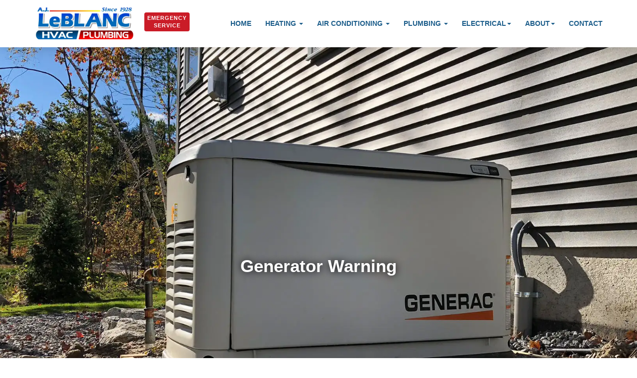

--- FILE ---
content_type: text/html; charset=utf-8
request_url: https://leblanchvac.com/blog/generators/generator-warning
body_size: 8644
content:
<!DOCTYPE html><html lang="en-gb">

<head>
<!-- Meta -->
<meta charset="utf-8" />
<meta name="viewport" content="width=device-width, initial-scale=1">


<!-- HTML Meta Tags -->
  <title>Generator Warning</title>
  <meta name="description" content="A warning about portable generators and home electronics">
  <meta name="keywords" content="">
  <meta name="author" content="A.J. LeBlanc Heating">

  <!-- Facebook Meta Tags -->
  <meta property="og:url" content="https://leblanchvac.com/blog/generators/generator-warning">
  <meta property="og:type" content="website">
  <meta property="og:title" content="Generator Warning">
  <meta property="og:description" content="A warning about portable generators and home electronics">
  <meta property="og:image" content="https://leblanchvac.com/img/generac-backup-generator.webp">

  <!-- Twitter Meta Tags -->
  <meta name="twitter:card" content="summary_large_image">
  <meta property="twitter:domain" content="leblanchvac.com">
  <meta property="twitter:url" content="https://leblanchvac.com/blog/generators/generator-warning">
  <meta name="twitter:title" content="Generator Warning">
  <meta name="twitter:description" content="A warning about portable generators and home electronics">
  <meta name="twitter:image" content="https://leblanchvac.com/img/generac-backup-generator.webp">





<!-- Bootstrap -->
<!-- Stylesheet -->
<link rel="stylesheet" href="/blog/templates/hvacbloggenerator/css/editor.css" type="text/css" />
<link rel="preload" as="image" href="/img/NH-hvac-logo.webp">
<!-- Google tag (gtag.js) -->
<script async src="https://www.googletagmanager.com/gtag/js?id=G-K48R0PFHTX"></script>
<script>
  window.dataLayer = window.dataLayer || [];
  function gtag(){dataLayer.push(arguments);}
  gtag('js', new Date());

  gtag('config', 'G-K48R0PFHTX');
</script>
<link rel="stylesheet"  href="/css/bootstrap-mod.css?ver=15.5" type="text/css">
<link rel="stylesheet"  href="/css/style.css?ver=82.2" type="text/css">
<script  src="/js/jquery-3.6.1.min.js" type="text/javascript"></script> 
<script  src="/js/bootstrap.min.js" type="text/javascript"></script> 
<link rel="stylesheet"  href="/fonts/font-awesome/css/font-awesome.min.css" type="text/css">
<meta name="author" content="A.J. LeBlanc Heating">
<meta name="robots" content="index,follow">
<!-- All Search Engines -->
<meta name="googlebot" content="index,follow">
<!-- Google Specific -->
<!-- Social -->
<meta property="og:type" content="business.business">
<meta property="og:locale" content="en_US">
<meta property="og:site_name" content="A.J. LeBlanc Heating, Air Conditioning, Plumbing &amp; Electrical">
<meta property="business:contact_data:street_address" content="45 S. River Rd.">
<meta property="business:contact_data:locality" content="Bedford">
<meta property="business:contact_data:postal_code" content="03110">
<meta property="business:contact_data:country_name" content="USA">
<meta property="place:location:latitude" content="42.961583">
<meta property="place:location:longitude" content="-71.479621">
<meta property="fb:admins" content="100001302199144">
<meta name="format-detection" content="telephone=no">
<!-- Favicons -->
<link rel="apple-touch-icon" sizes="120x120" href="/img/apple-icon-120x120.png">
<link rel="apple-touch-icon" sizes="144x144" href="/img/apple-icon-144x144.png">
<link rel="apple-touch-icon" sizes="152x152" href="/img/apple-icon-152x152.png">
<link rel="apple-touch-icon" sizes="180x180" href="/img/apple-icon-180x180.png">
<link rel="icon" type="image/png" sizes="192x192"  href="/img/android-icon-192x192.png">
<link rel="icon" type="image/png" sizes="32x32" href="/img/favicon-32x32.png">
<link rel="icon" type="image/png" sizes="96x96" href="/img/favicon-96x96.png">
<link rel="icon" type="image/png" sizes="16x16" href="/img/favicon-16x16.png">
<link rel="manifest" href="/img/manifest.json">
<meta name="msapplication-TileColor" content="#ffffff">
<meta name="msapplication-TileImage" content="/img/ms-icon-144x144.png">
<!-- HTML5 shim and Respond.js for IE8 support of HTML5 elements and media queries -->
<!-- WARNING: Respond.js doesn't work if you view the page via file:// -->
<!--[if lt IE 9]>
<script src="https://oss.maxcdn.com/html5shiv/3.7.2/html5shiv.min.js"></script>
<script src="https://oss.maxcdn.com/respond/1.4.2/respond.min.js"></script>
<![endif]-->
<script type="application/ld+json">
{
  "@context": "https://schema.org",
  "@type": "HVACBusiness",
  "@id": "https://leblanchvac.com/#hvacbusiness",
  "name": "A.J. LeBlanc Heating",
  "image": "https://leblanchvac.com/img/2021-readers-choice-hvac-plumbing.jpg",
  "logo": "https://leblanchvac.com/img/a.j.leblanc-heating-logo.webp",
  "url": "https://leblanchvac.com/",
  "telephone": "+1-603-623-0412",
  "priceRange": "$",
  "address": {
    "@type": "PostalAddress",
    "streetAddress": "45 South River Road",
    "addressLocality": "Bedford",
    "addressRegion": "NH",
    "postalCode": "03110",
    "addressCountry": "US"
  },
  "geo": {
    "@type": "GeoCoordinates",
    "latitude": 42.9616299,
    "longitude": -71.479496
  },
  "openingHoursSpecification": {
    "@type": "OpeningHoursSpecification",
    "dayOfWeek": [
      "Monday",
      "Tuesday",
      "Wednesday",
      "Thursday",
      "Friday",
      "Saturday",
      "Sunday"
    ],
    "opens": "00:00",
    "closes": "23:59"
  },
  "sameAs": [
    "https://www.facebook.com/LeBlancHVAC",
    "https://twitter.com/LeBlancHeating",
    "https://www.instagram.com/leblanchvac",
    "https://www.youtube.com/LeBlancHeating",
    "https://www.linkedin.com/company/leblanchvac",
    "https://www.pinterest.com/leblanchvac/"
  ],
  "department": [
    {
      "@type": "Electrician",
      "name": "A.J. LeBlanc Electrical",
      "image": "https://leblanchvac.com/img/generac-home-standby.webp",
      "telephone": "+1-603-623-0412",
      "priceRange": "$",
      "address": {
        "@type": "PostalAddress",
        "streetAddress": "45 South River Road",
        "addressLocality": "Bedford",
        "addressRegion": "NH",
        "postalCode": "03110",
        "addressCountry": "US"
      }
    },
    {
      "@type": "Plumber",
      "name": "A.J. LeBlanc Plumbing",
      "image": "https://leblanchvac.com/img/air-jet-freestanding-bathtub.webp",
      "telephone": "+1-603-623-0412",
      "priceRange": "$",
      "address": {
        "@type": "PostalAddress",
        "streetAddress": "45 South River Road",
        "addressLocality": "Bedford",
        "addressRegion": "NH",
        "postalCode": "03110",
        "addressCountry": "US"
      }
    }
  ]
}
</script>

<!-- Google Tag Manager -->
<script>(function(w,d,s,l,i){w[l]=w[l]||[];w[l].push({'gtm.start':
new Date().getTime(),event:'gtm.js'});var f=d.getElementsByTagName(s)[0],
j=d.createElement(s),dl=l!='dataLayer'?'&l='+l:'';j.async=true;j.src=
'https://www.googletagmanager.com/gtm.js?id='+i+dl;f.parentNode.insertBefore(j,f);
})(window,document,'script','dataLayer','GTM-NBNXFXXL');</script>
<!-- End Google Tag Manager -->

</head>
<body>
 <!-- Google Tag Manager (noscript) -->
<noscript><iframe src="https://www.googletagmanager.com/ns.html?id=GTM-NBNXFXXL"
height="0" width="0" style="display:none;visibility:hidden"></iframe></noscript>
<!-- End Google Tag Manager (noscript) -->

<nav id="menu" class="navbar navbar-default navbar-fixed-top">
  <div class="container"> 
 <!-- <div id="success">
              <div class="alert alert-danger"><button type="button" class="close" data-dismiss="alert" aria-hidden="true">×</button><strong>We are currently experiencing power and internet outages due to the wind. We will reach out once everything is restored. Our answering service is still operating (603-623-0412).</strong></div>      </div>-->
<!-- Brand and toggle get grouped for better mobile display -->
    <div class="navbar-header">
      <button type="button" class="navbar-toggle collapsed" data-toggle="collapse" data-target="#bs-example-navbar-collapse-1"> <span class="sr-only">Toggle navigation</span> <span class="icon-bar"></span> <span class="icon-bar"></span> <span class="icon-bar"></span> </button>
      <a class="navbar-brand page-scroll" href="/"><img alt="A.J. LeBlanc Heating, Air Conditioning, Plumbing and Electrical Contractor" src="/img/AJ-LeBlanc-Logo.webp"></a>
     <div class='emergency'><a href='/emergency' class='btn-emergency'>Emergency<br>Service</a></div>      
    </div>
    
<!-- Collect the nav links, forms, and other content for toggling -->



    <div class="collapse navbar-collapse" id="bs-example-navbar-collapse-1">
      <ul class="nav navbar-nav navbar-right">
        <li><a href="/" class="page-scroll">Home</a></li>
        <li class="dropdown">
          <a href="#" class="dropdown-toggle" data-toggle="dropdown" role="button" aria-haspopup="true" aria-expanded="false">Heating <span class="caret"></span></a>
          <ul class="dropdown-menu">
              <li><a href="/heating">Heating Services and Equipment</a></li>
            <li><a href="/new-hampshire/heating/furnaces">Furnace Installation</a></li>
            <li><a href="/new-hampshire/service/furnace-maintenance-service">Furnace Service</a></li>
            <li><a href="/new-hampshire/heating/boilers">Boiler Installation</a></li>
            <li><a href="/new-hampshire/service/boiler-maintenance-service">Boiler Service</a></li>
             <li><a href="/new-hampshire/cooling/traditional-heat-pumps-and-ductless-heat-pumps">Heat Pump Installation</a></li>
             
             <li><a href="/heat-pump-cost-comparison">Heat Pump Cost Calculator</a></li>
            <li><a href="/new-hampshire/heating/water-heaters">Water Heater Installation</a></li>
            <li><a href="/new-hampshire/heating/tankless-water-heaters">Tankless Water Heater Installation</a></li>
             <li><a href="/new-hampshire/heating/hybrid-heat-pump-water-heaters">Hybrid Water Heater Installation</a></li>
            <li><a href="/new-hampshire/service/water-heater-maintenance-service">Water Heater Service</a></li>
               <li><a href="/new-hampshire/heating/oil-tanks">Oil Tanks</a></li>
            <li><a href="/rebates">Heating System Rebates</a></li>
          </ul>
        </li>
        
        <li class="dropdown">
          <a href="#" class="dropdown-toggle" data-toggle="dropdown" role="button" aria-haspopup="true" aria-expanded="false">Air Conditioning <span class="caret"></span></a>
          <ul class="dropdown-menu">
              <li><a href="/cooling">Air Conditioning Services and Equipment</a></li>
            <li><a href="/new-hampshire/cooling/air-conditioning">Air Conditioning Installation</a></li>
             <li><a href="/new-hampshire/cooling/traditional-heat-pumps-and-ductless-heat-pumps">Heat Pump Installation</a></li>
                    <li><a href="/new-hampshire/cooling/ductless-mini-splits-air-conditioners-and-heat-pumps">Ductless Mini Split Installation</a></li>
                <li><a href="/new-hampshire/service/air-conditioner-heat-pump-maintenance-service">Air Conditioning Service</a></li>
    
        
          
            
            <li><a href="/new-hampshire/air-filtration-and-thermostats/air-quality">Indoor Air Quality</a></li>
              <li><a href="/new-hampshire/air-filtration-and-thermostats/air-quality-ecobee">Ecobee Smart Thermostats</a></li>
                <li><a href="/new-hampshire/air-filtration-and-thermostats/air-quality-nest">Nest Smart Thermostats</a></li>
                  <li><a href="/rebates">A/C & Heat Pump Rebates</a></li>
          </ul>
        </li>
        <li class="dropdown">
          <a href="#" class="dropdown-toggle" data-toggle="dropdown" role="button" aria-haspopup="true" aria-expanded="false">Plumbing <span class="caret"></span></a>
          <ul class="dropdown-menu">
              <li><a href="/plumbing">Plumbing Installation and Services</a></li>
            <li><a href="/new-hampshire/plumbers/kitchen-plumbing">Kitchen Remodeling</a></li>
            <li><a href="/new-hampshire/plumbers/bathroom-plumbing">Bathroom Remodeling</a></li>
            <li><a href="/new-hampshire/plumbers/new-construction-plumbing">New Construction Plumbing</a></li>
            <li><a href="/new-hampshire/plumbers/appliance-hookups">Appliance Plumbing</a></li>
                  <li><a href="/new-hampshire/plumbers/sink-installations-and-faucet-installations">Faucet & Sink Installation</a></li>
            <li><a href="/new-hampshire/plumbers/toilet-installations-toilet-repair">Toilet Installation</a></li>
            <li><a href="/new-hampshire/plumbers/walk-in-tubs-whirlpool-tubs-jacuzzi-tubs-and-bathtub-installations">Bathtub Installation</a></li>
             <li><a href="/new-hampshire/plumbers/shower-stalls-shower-bases-shower-enclosures-shower-installations">Shower Installation</a></li>
             <li><a href="/new-hampshire/plumbers/garbage-disposal-installation-and-service">Garbage Disposal Installation</a></li>
                  <li><a href="/new-hampshire/plumbers/clogged-drain-repair">Sewer Drainage</a></li>
            <li><a href="/new-hampshire/service/plumbing-service">Plumbing Repair and Service</a></li>
      
      
      
      
          </ul>
        </li>
        <li class="dropdown">
          <a href="#" class="dropdown-toggle" data-toggle="dropdown" role="button" aria-haspopup="true" aria-expanded="false">Electrical<span class="caret"></span></a>
          <ul class="dropdown-menu">
              <li><a href="/electrical">Electrical Installations and Services</a></li>
            <li><a href="/new-hampshire/electricians/generator-installations">Generator Installation</a></li>
             <li><a href="/new-hampshire/electricians/electric-vehicle-charger-installation">EV Charger Installation</a></li>
            <li><a href="/new-hampshire/service/electrical-service">Electrical Repair and Service</a></li>
            
            
          </ul>
        </li>
        <li class="dropdown">
          <a href="#" class="dropdown-toggle" data-toggle="dropdown" role="button" aria-haspopup="true" aria-expanded="false">About<span class="caret"></span></a>
          <ul class="dropdown-menu">
                 <li><a href="/rebates">Tax Credit and Rebate News</a></li>
                  <li><a href="/financing">Financing - Heating and A/C</a></li>
              <li><a href="/discounts">Deals and Discounts</a></li>
                 <li><a href="/new-hampshire/hvac-brands/manufacturers">HVAC Equipment Brands</a></li>
                   <li><a href="/new-hampshire/leblanc-heating/service-hvac-plumbing-electrical">HVAC Home Services</a></li>
            <li><a href="/about-leblanc-heating">History - A.J. LeBlanc Heating</a></li>
            <li><a href="/blog/featured-articles">News - A.J. LeBlanc Heating</a></li>
            <li><a href="/new-hampshire/leblanc-heating/leblanc-testimonials">Testimonials</a></li>
               <li><a href="/service-area">Service Area</a></li>
            
            <li><a href="/blog/careers">Career Opportunities</a></li>
            
          </ul>
        </li>
        
        

        <li><a href="#contact" class="page-scroll">Contact</a></li>
      </ul>
    </div>
<!-- /.navbar-collapse --> 
  </div>
</nav>     
     
    <div id="electricalgenerator"><h1 class="heading">Generator Warning</h1></div>
    <div id="get-touch">
  <div class="container">
    <div class="row">
      <div class="col-xs-12 col-md-6 col-md-offset-1">
        <h2>Get The Latest Generator News and Information</h2>
        <p>Generators are essential to many businesses and homes, so it's important to stay up-to-date on the latest news regarding generators, including safety information and new products. At A.J. LeBlanc Heating, you can find the most accurate and detailed information about generators. Plus, when you shop with A.J. LeBlanc Heating for generator services, their experienced staff of friendly professionals is always ready to answer any questions or concerns you might have. With their help, you can be sure your generators are in good working condition and providing reliable performance whenever necessary!</p>
      </div>
      <div class="col-xs-12 col-md-4 text-center"><a href="#contact" class="btn btn-custom btn-lg page-scroll">Free Quote</a></div>
      <div class="col-xs-12 col-md-4 text-center"><a href="/blog" class="btn btn-custom btn-lg page-scroll">Blog Categories</a></div>
    </div>
  </div>
</div>
<div id="services">
 <div class="container">
  <div id="logo"></div>
  <div id="top">
<form class="mod-finder js-finder-searchform form-search" action="/blog/search" method="get" role="search">
    <label for="mod-finder-searchword91" class="finder"> </label><input type="text" name="q" id="mod-finder-searchword91" class="js-finder-search-query form-control" value="" placeholder="Search &hellip;">
            </form>
</div>
  <div id="top"><div id="system-message-container" aria-live="polite"></div>
</div>
  <div id="content"><div class="com-content-article item-page">
    <meta itemprop="inLanguage" content="en-GB">
    
    
        <div class="page-header">
        <h1>
            Generator Warning        </h1>
                            </div>
        
        
    
    
        
                                                <div class="com-content-article__body">
        <img src="/blog/images/portable-generator-warning.jpg" alt="Portable Generator Warning" class="floatr" /><p>A.J. LeBlanc Heating would like to warn our customers (Specifically our customers whom own a Fujitsu, Mitsubishi or Navien) of the risk associated with portable power supplies (Generators). Many of today’s HVAC systems and appliances have sensitive electronic controls that are vulnerable to the fluctuations and "dirty" power supplied by a typical portable generator.  Some electronics may function for a while but may suffer incremental damage over time – and some may simply refuse to work at all. Inventors and automatic voltage regulators may be used to help clean up dirty power supplies, in fact many high-end "electronics friendly" portable generators and standby generators include these safety devices.</p><p>We would also like to remind our customers that starting your portable generator periodically is a good routine procedure and helps to keep it in peak operating condition.</p>    </div>

        
                                        </div></div>
  <div id="footer"></div>
 </div>
 </div>
<!--Scroll Picture -->
<div id="servicemap"><h2 class="heading">24/7/365 HVAC Service</h2></div>
<!-- Services Section Cooling -->
<div id="services">
  <div class="container">
    <div class="section-title">
      <h2>A.J. LeBlanc Heating's Southern New Hampshire Service Area</h2>
    </div>
    <div id="paragraph">
        <h3>24/7 Emergency Heating and Air Conditioning Repair</h3>
    <p>Are you looking for a local heating and air conditioning contractor? We are the nearby expert on all things plumbing, heating and air conditioning in NH. A.J. LeBlanc Heating provides 24/7, 365 emergency HVAC service to all existing customers. Submit a service request online or call our answering service any time any day.</p>
    </div>
    <div class="row">
        
        <div class="list-style">
            <div class="col-md-3 col-md-offset-1">
                 <h3>Manchester Area</h3>
              <ul>
                  <li><a href="/manchester">Manchester, NH 03101</a></li>
                  <li><a href="/manchester">Manchester, NH 03102</a></li>
                  <li><a href="/manchester">Manchester, NH 03103</a></li> 
                 <li><a href="/manchester">Manchester, NH 03104</a></li>
                  <li><a href="/manchester">Manchester, NH 03106</a></li> 
                   <li><a href="/manchester">Manchester, NH 03109</a></li> 
                  
                  <li><a href="/auburn">Auburn, NH 03032</a></li>
                   <li><a href="/bedford">Bedford, NH 03110</a></li>
                  <li><a href="/brentwood">Brentwood, NH 03833</a></li>
                  <li><a href="/candia">Candia, NH 03034</a></li>
                     <li><a href="/chester">Chester, NH 03036</a></li>
                      <li><a href="/deerfield">Deerfield, NH 03037</a></li>
         


               
                    
              </ul>
            </div>
            
            <div class="col-md-3 col-md-offset-1">
                 <h3>Greater Manchester</h3>
              <ul>
                           
              
                  <li><a href="/dunbarton">Dunbarton, NH 03046</a></li>
                  <li><a href="/epping">Epping, NH 03042</a></li>
                  <li><a href="/exeter">Exeter, NH 03833</a></li>
                  <li><a href="/francestown">Francestown,NH 03043</a></li>
                  <li><a href="/fremont">Fremont, NH 03044</a></li>
                 <li> <a href="/goffstown">Goffstown, NH 03045</a></li>
             <li><a href="/hooksett">Hooksett, NH 03106</a></li>
                 <li> <a href="/new-boston">New Boston, NH 03070</a></li>
                  <li><a href="/nottingham">Nottingham, NH 03290</a></li>
                  <li><a href="/nottingham">Nottingham, NH 03291</a></li>
                  <li><a href="/raymond">Raymond, NH 03077</a></li>
                  <li><a href="/weare">Weare, NH 03281</a></li>
              </ul>
            </div>
        </div>
          <div class="list-style">
            <div class="col-md-3 col-md-offset-1">
                <h3>Concord Area</h3>
              <ul>
                  <li><a href="/allenstown">Allenstown, NH 03257</a></li> 
                  <li><a href="/bow">Bow, NH 03304</a></li></a>
                 <li> <a href="/chichester">Chichester, NH 03258</a></li> 
                 <li><a href="/concord">Concord, NH 03301</a></li>
                 <li><a href="/concord">Concord, NH 03302</a></li>
                 <li><a href="/concord">Concord, NH 03303</a></li>
                 <li><a href="/concord">Concord, NH 03305</a></li>
                   <li><a href="/epsom">Epsom, NH 03234</a></li> 
                  <li><a href="/henniker">Henniker, NH 03242</a></li>
                  <li><a href="/hopkinton">Hopkinton, NH 03229</a></li>
                    <li><a href="/pembroke">Pembroke, NH 03275</a></li>
                      <li><a href="/penacook">Penacook, NH 03303</a></li>
                      <li><a href="/suncook">Suncook, NH 03275</a></li>
              </ul>
            </div>
        </div>
        </div>
        
        
        <div class="row">
        
  <div class="list-style">
            <div class="col-md-3 col-md-offset-1">
                  <h3>Salem Area</h3>
              <ul>
                  
                   <li><a href="/danville">Danville, NH 03819</a></li> 
                  <li><a href="/derry">Derry, NH 03038</a></li> 
                  <li><a href="/kingston">Kingston, NH 03848</a></li>
                  <li><a href="/hampstead">Hampstead, NH 03826</a></li>
                  <li><a href="/hampstead">Hampstead, NH 03841</a></li>
                  <li><a href="/londonderry">Londonderry, NH 03053</a></li> 
                 <li><a href="/pelham">Pelham, NH 03076</a></li>
                 <li><a href="/plaistow">Plaistow, NH 03865</a></li>
                   <li><a href="/salem">Salem, NH 03079</a></li> 
                  <li><a href="/sandown">Sandown, NH 03873</a></li>
                  <li><a href="/windham">Windham, NH 03087</a></li>
              </ul>
            </div>
        </div>
        <div class="list-style">
            <div class="col-md-3 col-md-offset-1">
                  <h3>Nashua Area</h3>
              <ul>
                  <li><a href="/amherst">Amherst, NH 03031</a></li> 
                  <li><a href="/brookline">Brookline, NH 03033</a></li>
                  <li><a href="/hollis">Hollis, NH 03049</a></li> 
                 <li><a href="/hudson">Hudson, NH 03051</a></li>
                   <li><a href="/litchfield">Litchfield, NH 03052</a></li> 
                  <li><a href="/merrimack">Merrimack, NH 03054</a></li>
                  <li><a href="/milford">Milford, NH 03055</a></li>
                  <li><a href="/mont-vernon">Mont Vernon, NH 03057</a></li>
                  <li><a href="/nashua">Nashua, NH 03060</a></li>
                     <li><a href="/nashua">Nashua, NH 03062</a></li>
                        <li><a href="/nashua">Nashua, NH 03063</a></li>
                           <li><a href="/nashua">Nashua, NH 03064</a></li>
              </ul>
            </div>
        </div>
        <div class="list-style">
            <div class="col-md-3 col-md-offset-1">
                 
             <a href="/about-leblanc-heating"><img src="/img/history.jpg" alt="A.J. LeBlanc Heating History Truck Logo"></a>
            </div>
        </div>
          
        </div>
        

 
         
    </div>
   </div>
</div>  <div id="contact">
  <div class="container">
    <div class="row">
      <!-- Contact Form Column -->
      <div class="col-md-8">
        <div class="row contact-form-wrapper">
          <div class="section-title">
            <h2>Get in Touch</h2>
            <p>Please fill out the form below to email us and we will get back to you as soon as possible.</p>
          </div>

          <div id="success">
          </div>

          <form method="post" action="#contact" id="contactForm" accept-charset="UTF-8">
            <!-- Optional overall lead source -->
            <input type="hidden" name="source" value="Website">

            <div class="row">
              <div class="col-md-6">
                <div class="form-group">
                  <label for="name" class="sr-only">Full Name</label>
                  <input type="text" id="name" name="name" class="form-control"
                         placeholder="Full Name" required="required" autocomplete="name">
                  <p class="help-block text-danger"></p>
                </div>
              </div>

              <div class="col-md-6">
                <div class="form-group">
                  <label for="email" class="sr-only">Email</label>
                  <input type="email" id="email" name="email" class="form-control"
                         placeholder="Email" required="required" autocomplete="email">
                  <p class="help-block text-danger"></p>
                </div>
              </div>

              <div class="col-md-6">
                <div class="form-group">
                  <label for="phone" class="sr-only">Phone Number</label>
                  <input type="tel" id="phone" name="phone" class="form-control"
                         placeholder="Phone #" required="required" autocomplete="tel"
                         inputmode="tel">
                  <p class="help-block text-danger"></p>
                </div>
              </div>

              <div class="col-md-6">
                <div class="form-group">
                  <label for="address" class="sr-only">Street Address</label>
                  <input type="text" id="address" name="address" class="form-control"
                         placeholder="Street Address" required="required" autocomplete="street-address">
                  <p class="help-block text-danger"></p>
                </div>
              </div>

              <div class="col-md-6">
                <div class="form-group">
                  <label for="city" class="sr-only">City or Town</label>
                  <input type="text" id="city" name="city" class="form-control"
                         placeholder="City or Town" required="required" autocomplete="address-level2">
                  <p class="help-block text-danger"></p>
                </div>
              </div>

              <div class="col-md-6">
                <div class="form-group">
                  <label for="zip" class="sr-only">Zip Code</label>
                  <input type="text" id="zip" name="zip" class="form-control"
                         placeholder="Zip Code" required="required" autocomplete="postal-code"
                         inputmode="numeric" pattern="\d{5}">
                  <p class="help-block text-danger"></p>
                </div>
              </div>
            </div>

            <div class="form-group">
              <label for="message" class="sr-only">Message</label>
              <textarea id="message" name="message" class="form-control" rows="4"
                        placeholder="Message" required></textarea>
              <p class="help-block text-danger"></p>
            </div>

            <div class="g-recaptcha" data-sitekey="6LfW0bMjAAAAAJGnVNDyXwh2TIAwKrtgBkIs5Z1d"></div>

            <input type="submit" class="btn btn-custom btn-lg" name="submit" value="Send Message">
          </form>
        </div>
      </div>

      <!-- Contact Info Column with microdata -->
      <div class="col-md-3 col-md-offset-1 contact-info"
           itemscope
           itemtype="https://schema.org/HVACBusiness"
           itemid="https://leblanchvac.com/#hvacbusiness">
        <div class="section-title">
          <h2>Contact Info</h2>
        </div>
        <div class="contact-item">
          <p><strong itemprop="name">A.J. LeBlanc Heating Inc</strong></p>
          <p itemprop="address" itemscope itemtype="https://schema.org/PostalAddress">
            <strong>Address:</strong>
            <span itemprop="streetAddress">45 South River Road</span><br>
            <span itemprop="addressLocality">Bedford</span>,
            <span itemprop="addressRegion">NH</span>
            <span itemprop="postalCode">03110</span>
          </p>
        </div>
        <div class="contact-item" itemprop="contactPoint" itemscope itemtype="https://schema.org/ContactPoint">
          <meta itemprop="contactType" content="customer service">
          <p><strong>Phone:</strong> <a href="tel:603-623-0412" itemprop="telephone">603-623-0412</a></p>
          <p><strong>Fax:</strong> <a href="tel:603-624-1981" itemprop="faxNumber">603-624-1981</a></p>
        </div>
        <div class="contact-item">
          <p><strong>Email:</strong> <a href="mailto:info@leblanchvac.com" itemprop="email">info@leblanchvac.com</a></p>
        </div>
        <div class="contact-item">
          <p><strong>Careers:</strong> <a href="/careers">Job Opportunities</a></p>
        </div>

        <div class="section-title">
          <h2>Hours</h2>
        </div>
        <div class="contact-item">
          <p><strong>M-F Day:</strong> <a title="Contact Us" href="/contact">8:00am-4:30pm</a></p>
        </div>
        <div class="contact-item">
          <p><strong>M-F Night:</strong> <a title="Emergency Service Request" href="/emergency">Emergency Service</a></p>
        </div>
        <div class="contact-item">
          <p><strong>Sa-Su:</strong> <a title="Emergency Service Request" href="/emergency">Emergency Service</a></p>
        </div>

        <div class="section-title">
          <h2>Local NH Contractor</h2>
        </div>
        <div class="contact-item">
          <a title="Heating Contractor Near Me" href="/heating-contractor-near-me">Heating Contractor Near Me</a>
        </div>
        <div class="contact-item">
          <a title="Water Heater Replacement Near Me" href="/water-heater-replacement-near-me">Water Heater Replacement Near Me</a>
        </div>
        <div class="contact-item">
          <a title="Air Conditioning Installation Near Me" href="/air-conditioning-installer-near-me">Air Conditioning Installation Near Me</a>
        </div>
        <div class="contact-item">
          <a title="Plumber Near Me" href="/plumbers-near-me">Plumber Near Me</a>
        </div>
      </div>
    </div>

    <!-- Social Row -->
    <div class="row">
      <div class="col-md-12">
        <div class="social">
          <ul>
            <li><a title="A.J. LeBlanc Heating's Facebook" target="_blank" rel="noopener noreferrer" href="https://www.facebook.com/LeBlancHVAC"><i class="fa fa-facebook"></i></a></li>
            <li><a title="A.J. LeBlanc Heating's Twitter" target="_blank" rel="noopener noreferrer" href="https://twitter.com/LeBlancHeating"><i class="fa fa-twitter"></i></a></li>
            <li><a title="A.J. LeBlanc Heating's YouTube" target="_blank" rel="noopener noreferrer" href="https://www.youtube.com/LeBlancHeating"><i class="fa fa-youtube"></i></a></li>
            <li><a title="A.J. LeBlanc Heating's Instagram" target="_blank" rel="noopener noreferrer" href="https://www.instagram.com/leblanchvac"><i class="fa fa-instagram"></i></a></li>
            <li><a title="A.J. LeBlanc Heating's Linkedin" target="_blank" rel="noopener noreferrer" href="https://www.linkedin.com/in/leblancheatinghvac"><i class="fa fa-linkedin"></i></a></li>
            <li><a title="A.J. LeBlanc Heating's Pinterest" target="_blank" rel="noopener noreferrer" href="https://www.pinterest.com/leblanchvac/leblanc-heating-cooling-plumbing/"><i class="fa fa-pinterest"></i></a></li>
          </ul>
        </div>
      </div>
    </div>

  </div>
</div>

<!-- Footer Section -->
<div id="footer">
  <div class="container text-center">
    <p>&copy; 2026 A.J. LeBlanc Heating</p>
  </div>
</div>

<script>
(function() {
  var recaptchaLoaded = false;

  function loadRecaptcha() {
    if (recaptchaLoaded) return;
    recaptchaLoaded = true;

    var headID = document.getElementsByTagName("head")[0];
    if (!headID) return;

    var newScript = document.createElement('script');
    newScript.type = 'text/javascript';
    newScript.src = 'https://www.google.com/recaptcha/api.js';
    headID.appendChild(newScript);
  }

  // Load on first interaction with the contact form
  document.addEventListener('DOMContentLoaded', function() {
    var form = document.getElementById('contactForm');
    if (!form) return;

    form.addEventListener('focusin', loadRecaptcha, { once: true });
  });

  // Fallback: load after 3.5 seconds in case user never focuses the form
  setTimeout(loadRecaptcha, 3500);
})();
</script>

</body>
</html>

</body>
   
</html>

--- FILE ---
content_type: text/css
request_url: https://leblanchvac.com/blog/templates/hvacbloggenerator/css/editor.css
body_size: 128
content:
@charset "utf-8";
#container {width:980px; margin: auto;}
#logo, #content, #footer {width: 100%; height: auto; text-align: left;}

--- FILE ---
content_type: text/css
request_url: https://leblanchvac.com/css/style.css?ver=82.2
body_size: 9573
content:
@font-face {
    font-family: "FontAwesome";
    src: url("/fonts/fontawesome-webfont.woff");
    font-weight: 400;
    font-style: normal;
    font-display: auto;
}

body, html {
	font-family: sans-serif;
	text-rendering: optimizeLegibility !important;
	-webkit-font-smoothing: antialiased !important;
	color: #666;
	font-weight: 400;
	width: 100% !important;
	overflow-x:hidden;
	min-width:320px;
	scroll-behavior: smooth;

}
/* Header Section */
.intro {
  
	width: 100%;
	padding: 0;
	margin-top:90px;
	background: url(../img/antique-hvac-contractor-service-truck.webp) center center no-repeat;
	background-attachment:fixed;
	background-color: #e5e5e5;
	-webkit-background-size: cover;
	-moz-background-size: cover;
	-o-background-size: cover;
	background-size: cover;
	height:1080px;
}
.item-image img{
    position: relative;
    display: block;
    width: 80% !important;
    max-width:730px !important;
    height: 100% !important;
    margin: 0px auto;
    padding:50px !important;
    float: none!important;
}
.items-more{
     margin:30px 0px 0px 0px;
}
#item-content{
    display:inline-block;
    margin:30px 0px 0px 0px;
    width:100%;
}
.com-content-blog__link {
    font-size: 18px;
    padding: 5px;
}
.com-content-categories__item{
    margin:30px 0px 0px 0px;
    
}
.com-content-categories__item-title{
    position: relative;
    margin-top: 10px;
    margin-bottom: 15px;
    padding-bottom: 15px;
    border-bottom: 1px solid rgba(0, 0, 0, 0.09);
    font-family: sans-serif;
    margin: 0 0 20px 0;
    font-weight: 700 !important;
    font-size: 32px;
    color: #333;
    
}
.page-header h2 a{
    font-weight: 700 !important;
}
.com-content-categories__item-title a{
    font-weight: 700 !important;
    
}
.icon-angle-right:before {
       content: ">";

}
.icon-angle-double-right:before{
    content: ">>";
}
.icon-angle-left:before{
    content: "<";
}
.icon-angle-double-left:before{
    content: "<<";
}
.pagination > li > a, .pagination > li > span {
    padding: 6px 6px;
}

.com-content-categories__item-title a::after {
    position: absolute;
    content: "";
    background-color: #e52f3c;
    height: 3px;
    width: 50px;
    bottom: -1px;
    left: 0;
}


.readmore a {
    text-transform: uppercase;
    color: #fff;
    background-color: #CA1C27;
    padding: 14px 20px;
    letter-spacing: 1px;
    margin: 40px 20px;
    width: 275px;
    text-align: center;
    font-size: 13px;
    font-weight: 600;
    border-radius: 4px;
    transition: all 0.3s;
    display: block;
} 

.readmore a:hover, .readmore a:focus, .readmore a.focus, .readmore a:active, .readmore a.active {
    color: #fff;
    background-color: #1d5e8b;
}
video{
    padding:25px 10px;
}

.error {
  
	width: 100%;
	padding: 0;
	margin-top:90px;
	background: url(../img/nh-hvac-contractor-history.webp) center center no-repeat;
	background-attachment:fixed;
	background-color: #e5e5e5;
	-webkit-background-size: cover;
	-moz-background-size: cover;
	-o-background-size: cover;
		background-size: cover;
	height:1080px;
}
.error h1 {
	font-family: sans-serif;
	color: #fff;
	font-size: 35px;
	font-weight: 700;
	margin-top: 0;
	margin-bottom: 10px;
	text-shadow: 0 0 15px rgba(0,0,0,9.5)
}
.error .overlay {
	background: rgba(0,0,0,0.1);
	height:100%;
}
.intro .overlay {
	background: rgba(0,0,0,0.1);
	height:100%;
}
.starlogo{
    width:150px;
    height:auto;
    padding:10px;
}
.intro h1 {
	font-family: sans-serif;
	color: #fff;
	font-size: 35px;
	font-weight: 700;
	margin-top: 0;
	margin-bottom: 10px;
	text-shadow: 0 0 15px rgba(0,0,0,9.5)
}
.intro p {
	color: #fff;
	font-size: 17px;
	line-height: 28px;
	padding: 15px;
	max-width: 600px;
	font-weight: 600;
	margin: 0 auto;
	margin-bottom: 40px;
	text-shadow: 0 0 15px rgba(0,0,0,9.5)

}
.dash{
    border-style: dashed;
    border-radius: 20px;
    display: inline-block;
    padding: 20px;
    max-width:100%;
    margin:15px;
}
.error p {
	color: #fff;
	font-size: 17px;
	line-height: 28px;
	padding: 15px;
	max-width: 600px;
	font-weight: 600;
	margin: 0 auto;
	margin-bottom: 40px;
	text-shadow: 0 0 15px rgba(0,0,0,9.5)

}
.btn-emergency {
text-transform: uppercase;
    color: #fff;
    background-color: #CA1C27;
    padding: 4px 6px;
    letter-spacing: 1px;
    margin: 0px;
    text-align: center;
    font-size: 11px;
    font-weight: 600;
    border-radius: 4px;
    transition: all 0.3s;
    display: block;
}

.btn-emergency:hover, .btn-emergency:focus, .btn-emergency.focus, .btn-emergency:active, .btn-text.active {
	color: #fff;
	background-color: #1d5e8b;
}

h2 {
	font-family: sans-serif;
	margin: 0 0 20px 0;
	font-weight: 700 ;
	font-size: 32px ;
	color: #333;
}
.item-title h2 {
	font-family: sans-serif !important;
	margin: 0 0 20px 0;
	font-weight: 700 !important;
	font-size: 32px !important;
	color: #333;
	border-bottom: 1px solid rgba(0, 0, 0, 0.09) !important;

}
.item-title a {
    font-weight: 700 !important;
    font-size: 32px !important;
}
.finder{
    margin:30px 0px;
}
.g-recaptcha{
    width:760px;
    height:78px;
    margin-bottom:12px;
}
#mod-finder-searchword91{
   padding: 7px;
    margin: 0px 20px 0px 0px;
    font-size: 15px;
    font-weight: 400;
}
#success{
    margin:15px 0px;
}
#contactForm{
    margin-bottom:30px;
}

#search-form{
    display:none;
}


#get-touch h2 {
	font-size: 24px;
		font-family:sans-serif;
	font-weight: 550;
	color: #fff;
	margin: 0 0 10px 0;
}
#get-touch h1 {
	font-size: 24px;
		font-family:sans-serif;
	font-weight: 550;
	color: #fff;
	margin: 0 0 10px 0;
}
h3 {
	font-family: sans-serif !important;
	font-size: 22px !important;
	font-weight: 700 !important;
	color: #333;
}
h4 {
	font-size: 18px;
	color: #333;
}
h5 {
	text-transform: uppercase;
	font-weight: 700;
	line-height: 20px;
}
p {
	font-size: 16px;
}
p.intro {
	margin: 12px 0 0;
	line-height: 24px;
}
#paragraph {margin:0px 10px 60px 10px;overflow:auto;
}
#paragraph li:before {
    content: '\f00c';
    font-family: 'FontAwesome';
    color: #1d5e8b;
    font-size: 11px;
    font-weight: 300;
    padding-right: 8px;
     margin-left:-20px;
}
a {
	color: #1d5e8b;
	font-weight: 400;
}
a:hover, a:focus {
	text-decoration: none;
	color: #e52f3c;
}

ul, ol {
	list-style: none;
}
ul, ol {
	padding: 0;
	webkit-padding: 0;
	moz-padding: 0;
	margin-left:20px;
}
hr {
	height: 2px;
	width: 70px;
	text-align: center;
	position: relative;
	background: #1E7A46;
	margin-bottom: 20px;
	border: 0;
}
/* Navigation */
#menu {
	padding: 20px;
	transition: all 0.8s;
}
#menu.navbar-default {
	background-color: #fff;
	border-color: rgba(231, 231, 231, 0);
	box-shadow: 0 0 30px rgba(0,0,0,0.2)
}
#menu a.navbar-brand {
	font-family: sans-serif;
	font-size: 32px;
	font-weight: 700;
	color: #1d5e8b;
	text-transform: uppercase;
	letter-spacing: -1px;
}
#menu.navbar-default .navbar-nav > li > a {
	font-family:  sans-serif;
	text-transform: uppercase;
	color: #1d5e8b;
	font-size: 14px;
	font-weight: 700;
	padding: 8px 2px;
	border-radius: 0;
	margin: 9px 13px 0 13px;
}
#menu a.navbar-brand img {
    width: 200px;
    height: 64px;
    margin-top: -20px;
}
#menu.navbar-default .navbar-nav > li > a:hover {
	color: #ce2a36;
}
.navbar-default .navbar-nav > .active > a, .navbar-default .navbar-nav > .active > a:hover, .navbar-default .navbar-nav > .active > a:focus {
	color: #ce2a36 !important;
	background-color: transparent;
}
#menu .phone {
	font-family: sans-serif;
	margin: 4px 0 0 15px;
	float: left;
	font-size: 16px;
	font-weight: 400;
	color: #737373;
}
#menu .emergency {
	font-family:  sans-serif;
	margin: 5px 0 0 5px;
	float: left;
	font-size: 16px;
	font-weight: 400;
	color: #999;
}
#menu .phone span {
	font-size: 14px;
	font-weight:bold;
	display: block;
	color: #1d5e8b;
}
#menu .emergency span {
	font-size: 14px;
	display: block;
	color: #1d5e8b;
}
.dropdown-menu{
    border:none;
    border-radius:10px;
    font-size:14px;
    padding:10px 0px;
   
-webkit-box-shadow: 0px 49px 81px -46px rgba(0,0,0,0.59);
-moz-box-shadow: 0px 49px 81px -46px rgba(0,0,0,0.59);
 box-shadow: 0px 49px 81px -46px rgba(0,0,0,0.59);
}
.dropdown-menu > li > a {

    padding: 7px 20px;
    font-weight: normal;
}
#menu.navbar-default .navbar-nav > li > a {
    padding: 8px 7px;
    border-radius: 10px;
    margin: 9px 7px 9px 7px;
}
.navbar-toggle {
	border-radius: 0;
}
.navbar-default .navbar-toggle:hover, .navbar-default .navbar-toggle:focus {
	background-color: #fff;
	border-color: #fff;
}
.navbar-default .navbar-toggle:hover>.icon-bar {
	background-color: #1d5e8b;
}
.section-title {
	margin-bottom: 50px;
}
.section-title h2 {
	position: relative;
	margin-top: 10px;
	margin-bottom: 15px;
	padding-bottom: 15px;
	border-bottom: 1px solid rgba(0, 0, 0, 0.09);
}
.section-title h2::after {
	position: absolute;
	content: "";
	background-color: #e52f3c;
	height: 3px;
	width: 50px;
	bottom: -1px;
	left: 0;
}
.page-header h2 {
	position: relative;
	margin-top: 10px;
	margin-bottom: 15px;
	padding-bottom: 15px;
	border-bottom: 1px solid rgba(0, 0, 0, 0.09);
}

.page-header h1{
    position: relative;
    margin-top: 10px;
    margin-bottom: 15px;
    padding-bottom: 15px;
    border-bottom: 1px solid rgba(0, 0, 0, 0.09);
    font-family: sans-serif;
    margin: 0 0 20px 0;
    font-weight: 700 !important;
    font-size: 32px;
    color: #333;
}
.page-header h1::after{
    position: absolute;
    content: "";
    background-color: #e52f3c;
    height: 3px;
    width: 50px;
    bottom: -1px;
    left: 0;
}
.page-header h2::after {
	position: absolute;
	content: "";
	background-color: #e52f3c;
	height: 3px;
	width: 50px;
	bottom: -1px;
	left: 0;
}
.categories-list{
   margin: 30px 0px 0px 0px;
}
.blog-featured h2 {
	position: relative;
	margin-top: 10px;
	margin-bottom: 15px;
	padding-bottom: 15px;
	border-bottom: 1px solid rgba(0, 0, 0, 0.09);
}
.blog-featured h2::after {
	position: absolute;
	content: "";
	background-color: #e52f3c;
	height: 3px;
	width: 50px;
	bottom: -1px;
	left: 0;
}
.categories-list h3 {
	position: relative;
	margin-top: 10px;
	margin-bottom: 15px;
	padding-bottom: 15px;
	border-bottom: 1px solid rgba(0, 0, 0, 0.09);
}
.categories-list h3::after {
	position: absolute;
	content: "";
	background-color: #e52f3c;
	height: 3px;
	width: 50px;
	bottom: -1px;
	left: 0;
}

.page-header{
	border-bottom: 0px;
}
.intro .btn-custom{
    border-color:#fff;
    border-style:solid;
    border-width:2px;
}
.btn-custom {
	text-transform: uppercase;
	color: #fff;
	background-color: #CA1C27;
	padding: 14px 20px;
	letter-spacing: 1px;
	margin: 5px;
	font-size: 14px;
	font-weight: 600;
	border-radius: 6px;
	transition: all 0.3s;
}
#about .btn-custom {
	text-transform: uppercase;
	color: #fff;
	background-color: #CA1C27;
	padding: 18px 0px;
	letter-spacing: 1px;
	margin: 20px 4.7% 30px 4.7%;
	width:40%;
	font-size: 14px;
	font-weight: 600;
	border-radius: 4px;
	transition: all 0.3s;
}
#about .btn-custom:hover {
	background-color: #1d5e8b;

}
.about-video-wrapper {
  position: relative;
  width: 100%;
  overflow: hidden;
}

.about-video-wrapper::before {
  content: "";
  display: block;
  padding-top: 56.25%; /* 16:9 aspect ratio */
}

.about-video {
  position: absolute;
  top: 0;
  left: 0;
  width: 100%;
  height: 100%;
  object-fit: cover; /* or 'contain' if you prefer letterboxing */
  display: block;
}
.btn-text {
text-transform: uppercase;
    color: #fff;
    background-color: #CA1C27;
    padding: 14px 20px;
    letter-spacing: 1px;
    margin: 40px auto 30px auto;
    width: 275px;
    text-align: center;
    font-size: 13px;
    font-weight: 600;
    border-radius: 4px;
    transition: all 0.3s;
    display: block;
    max-width:100%;
}
/* Scope Flexbox layout ONLY to HVAC brand section */
.brand-row .row {
  display: flex;
  flex-wrap: wrap;
}

/* Apply Flexbox to columns only in brand section */
.brand-row .col-md-4 {
  display: flex;
  flex-direction: column;
}

/* Allow service-desc to grow and push button down */
.brand-row .service-desc {
  flex-grow: 1;
  display: flex;
  flex-direction: column;
}

/* Ensure the button sits at the bottom of the column */
.brand-row .btn-text {
  margin-top: auto;
  align-self: flex-start;
}
.btn-custom:hover, .btn-custom:focus, .btn-custom.focus, .btn-custom:active, .btn-custom.active {
	color: #fff;
	background-color: #1d5e8b;
}
.btn-text:hover, .btn-text:focus, .btn-text.focus, .btn-text:active, .btn-text.active {
	color: #fff;
	background-color: #1d5e8b;
}
.btn:active, .btn.active {
	background-image: none;
	outline: 0;
	-webkit-box-shadow: none;
	box-shadow: none;
}
a:focus, .btn:focus, .btn:active:focus, .btn.active:focus, .btn.focus, .btn:active.focus, .btn.active.focus {
	outline: none;
	outline-offset: none;
}

#botton {
    margin-top:10px;
    
    
}
header .intro-text {
	padding-top: 100px;
	padding-bottom: 150px;
	text-align: center;


}

/* Get Touch Section */
#get-touch {
	padding: 100px 0px;
	color: rgba(255,255,255,.7);
	background-image: url(../img/new-blue-bg-long.webp);
    background-repeat: repeat-x;
 background-size: contain;
	    border-width: 15px 0px 0px 0px;
    border-style: solid;
    border-color: orange;

-webkit-box-shadow: 1px 1px 15px -4px rgba(0,0,0,0.87) inset;
-moz-box-shadow: 1px 1px 15px -4px rgba(0,0,0,0.87) inset;
box-shadow: 1px 1px 15px -4px rgba(0,0,0,0.87) inset;

}
#get-touch h3 {
	font-size: 24px;
	font-weight: 550;
	color: #fff;
	margin: 0 0 10px 0;
	font-family:sans-serif;
}
#get-touch p {
	color: #fff;
	    line-height: 2;
}
#get-touch .btn-custom {
	margin: 8px 5px;
	background: transparent;
	border: 2px solid #fff;
	min-width:200px;
}
#get-touch .btn-custom:hover {
	color: #1d5e8b;
	background: #fff;
	border: 2px solid #fff;
}

/* Mission Section */
#mission {
	padding: 35px 0 25px;
	color: rgba(255,255,255,.7);
 background-image: url(../img/mission-bg-px.webp);
    background-repeat: repeat-y;
 background-size: contain;

	  
-webkit-box-shadow: 1px 1px 15px -4px rgba(0,0,0,0.87) inset;
-moz-box-shadow: 1px 1px 15px -4px rgba(0,0,0,0.87) inset;
box-shadow: 1px 1px 15px -4px rgba(0,0,0,0.87) inset;
}
#mission h3 {
	font-size: 24px;
	font-weight: 550;
	color: #fff;
	margin: 0 0 10px 0;
	font-family:sans-serif;
}
#mission p {
	color: #fff;
	    line-height: 2;
	    font-weight:bold;
}
#mission .btn-custom {
	margin: 25px auto;
	background: transparent;
	border: 2px solid #fff;
	min-width:200px;
	width:275px;
	display:block;
}


#mission .btn-custom:hover {
	color: #1d5e8b;
	background: #fff;
	border: 2px solid #fff;
}
#mission h2 {
	font-size: 32px;
		font-family:sans-serif;
	font-weight: 550;
	color: #fff;
	margin: 0 0 10px 0;
}
#mission h1 {
	font-size: 24px;
		font-family:sans-serif;
	font-weight: 550;
	color: #fff;
	margin: 0 0 10px 0;
}

#mission #paragraph {
    margin: 0px 10px 30px 10px;
    overflow: auto;
}



/* About Section */
#about {
	padding: 110px 0;
	background: #f6f6f6;
}
#about h3 {
	font-size: 22px;
	margin: 0 0 20px 0;
}
#about h2 {
	position: relative;
	margin-bottom: 15px;
	padding-bottom: 15px;
	border-bottom: 1px solid rgba(0, 0, 0, 0.09);
}
#about h2::after {
	position: absolute;
	content: "";
	background-color: #e52f3c;
	height: 3px;
	width: 50px;
	bottom: -1px;
	left: 0;
}
#about .about-text li {
	margin-bottom: 6px;
	margin-left: 6px;
	list-style: none;
	padding: 0;
}
#about .about-text li:before {
	content: '\f00c';
	font-family: 'FontAwesome';
	color: #1d5e8b;
	font-size: 11px;
	font-weight: 300;
	padding-right: 8px;
	 margin-left:-20px;
}

.iframe-wrapper {
        position: relative;
        height: 550px;
        width:   100%;
    }

    .iframe {
        display: block;
        position: absolute;
        top:    0;
        bottom: 0;
        left:   0px;
        right:  0;
        width:  100px;
        min-width:  160%;
        height: 100px;
        min-height: 100%;
        -ms-zoom: 1;
        -webkit-transform: scale(1);
    }
.video-js{
    padding:15px 0px;
    object-fit:inherit;
    max-width:800px;
}
.videoWrapper {
	position: relative;
	padding-bottom: 56.25%; /* 16:9 */
	padding-top: 25px;
	height: 0;
}
.videoWrapper iframe {
	position: absolute;
	top: 0;
	left: 0;
	width: 100%;
	height: 100%;
}

td, th {
    padding: 10px;
}

#heating {
    width:100%;
    height: 500px;
    background: url(../img/nh-hvac-technicians-and-plumbers.webp) center center no-repeat;
    background-attachment:fixed;
      -webkit-background-size: cover;
  -moz-background-size: cover;
  -o-background-size: cover;
  background-size: cover;
    
}
#review {
     width:100%;
    margin-top:90px;
    height: 850px;
    background: url(../img/leblanc-team.webp) center center no-repeat;
    background-attachment:fixed;
      -webkit-background-size: cover;
  -moz-background-size: cover;
  -o-background-size: cover;
  background-size: cover;
    
}
#heatingservice {
    width:100%;
    margin-top:90px;
    height: 850px;
    background: url(../img/amana-gas-furnace-installation.webp) center center no-repeat;
      -webkit-background-size: cover;
  -moz-background-size: cover;
  -o-background-size: cover;
  background-size: cover;
    
}
#people {
    width:100%;
    margin-top:90px;
    height: 850px;
    background: url(../img/nh-hvac-technicians-and-plumbers.webp) center center no-repeat;
      -webkit-background-size: cover;
  -moz-background-size: cover;
  -o-background-size: cover;
  background-size: cover;
    
}
#discount {
    width:100%;
    margin-top:90px;
    height: 850px;
    background: url(../img/daikin-mini-split-ductless-air-conditioner.webp) center center no-repeat;
      -webkit-background-size: cover;
  -moz-background-size: cover;
  -o-background-size: cover;
  background-size: cover;
    
}
#garbagedisposal {
    width:100%;
    margin-top:90px;
    height: 850px;
    background: url(../img/garbage-disposal-installation-nh.webp) center center no-repeat;
      -webkit-background-size: cover;
  -moz-background-size: cover;
  -o-background-size: cover;
  background-size: cover;
    
}
#furnaceservice {
    width:100%;
    margin-top:90px;
    height: 850px;
    background: url(../img/service-furnace.webp) center center no-repeat;
      -webkit-background-size: cover;
  -moz-background-size: cover;
  -o-background-size: cover;
  background-size: cover;
    
}
#spaceheater {
    width:100%;
    margin-top:90px;
    height: 850px;
    background: url(../img/gas-space-heater-installation.webp) center center no-repeat;
      -webkit-background-size: cover;
  -moz-background-size: cover;
  -o-background-size: cover;
  background-size: cover;
    
}
#hotwaterservice {
    width:100%;
    margin-top:90px;
    height: 850px;
    background: url(../img/hybrid-heat-pump-hot-water.webp) center center no-repeat;
      -webkit-background-size: cover;
  -moz-background-size: cover;
  -o-background-size: cover;
  background-size: cover;
    
}
#boilerservice {
    width:100%;
    margin-top:90px;
    height: 850px;
    background: url(../img/steamboiler.webp) center center no-repeat;
      -webkit-background-size: cover;
  -moz-background-size: cover;
  -o-background-size: cover;
  background-size: cover;
    
}
#blog {
    width:100%;
    margin-top:90px;
    height: 850px;
   background: url(../img/hvac-plumbing-electrical-blog.webp) center center no-repeat;
      -webkit-background-size: cover;
  -moz-background-size: cover;
  -o-background-size: cover;
  background-size: cover;
    
}
#categories {
    width:100%;
    margin-top:90px;
    height: 850px;
   background: url(../img/leblanc-truck-nh.webp) center center no-repeat;
      -webkit-background-size: cover;
  -moz-background-size: cover;
  -o-background-size: cover;
  background-size: cover;
    
}
#vote {
    width:100%;
    margin-top:90px;
    height: 300px;
   background: url(../img/leblanc-truck-nh.webp) center center no-repeat;
      -webkit-background-size: cover;
  -moz-background-size: cover;
  -o-background-size: cover;
  background-size: cover;
    
}
#owners {
    width:100%;
    margin-top:90px;
    height: 850px;
   background: url(../img/aj-leblanc-owners.webp) center center no-repeat;
      -webkit-background-size: cover;
  -moz-background-size: cover;
  -o-background-size: cover;
  background-size: cover;
    
}
.item-title{
    margin-top:60px;
}

 
#rebates {
    width:100%;
    margin-top:90px;
    height: 850px;
    background: url(../img/nh-woods-nh-saves-rebates.webp) center center no-repeat;
      -webkit-background-size: cover;
  -moz-background-size: cover;
  -o-background-size: cover;
  background-size: cover;
    
}
#financing {
    width:100%;
    margin-top:90px;
    height: 850px;
    background: url(../img/hvac-financing.webp) center center no-repeat;
      -webkit-background-size: cover;
  -moz-background-size: cover;
  -o-background-size: cover;
  background-size: cover;
    
}
#emergency {
    width:100%;
    margin-top:90px;
    height: 850px;
    background: url(../img/service.webp) center center no-repeat;
      -webkit-background-size: cover;
  -moz-background-size: cover;
  -o-background-size: cover;
  background-size: cover;
    
}
#information {
    width:100%;
    margin-top:90px;
    height: 850px;
    background: url(../img/hvac-contact-us.webp) center center no-repeat;
      -webkit-background-size: cover;
  -moz-background-size: cover;
  -o-background-size: cover;
  background-size: cover;
    
}
#rebatefunds {
    width:100%;
    height: 500px;
    background: url(../img/hvac-rebate-money.webp) center center no-repeat;
    background-attachment:fixed;
      -webkit-background-size: cover;
  -moz-background-size: cover;
  -o-background-size: cover;
  background-size: cover;
    
}
#taxcredit {
    width:100%;
    height: 500px;
    background: url(../img/tax-credits.webp) center center no-repeat;
    background-attachment:fixed;
      -webkit-background-size: cover;
  -moz-background-size: cover;
  -o-background-size: cover;
  background-size: cover;
    
}

#truck {
    width:100%;
    height: 500px;
    background: url(../img/nh-heating-truck.webp) center center no-repeat;
    background-attachment:fixed;
      -webkit-background-size: cover;
  -moz-background-size: cover;
  -o-background-size: cover;
  background-size: cover;
    
}
#heat {
    width:100%;
    height: 500px;
    background: url(../img/nh-heating-truck.webp) center center no-repeat;
    background-attachment:fixed;
      -webkit-background-size: cover;
  -moz-background-size: cover;
  -o-background-size: cover;
  background-size: cover;
    
}
#cool {
    width:100%;
    height: 500px;
    background: url(../img/mini-split-heat-pump-ac-installation.webp) center center no-repeat;
    background-attachment:fixed;
      -webkit-background-size: cover;
  -moz-background-size: cover;
  -o-background-size: cover;
  background-size: cover;
    
}
#coolingservice {
    width:100%;
    margin-top:90px;
    height: 850px;
    background: url(../img/mini-split-heat-pump-ac-installation.webp) center center no-repeat;
      -webkit-background-size: cover;
  -moz-background-size: cover;
  -o-background-size: cover;
  background-size: cover;
    
}
#servicearea {
    width:100%;
    margin-top:90px;
    height: 850px;
    background: url(../img/servicearea.webp) center center no-repeat;
      -webkit-background-size: cover;
  -moz-background-size: cover;
  -o-background-size: cover;
  background-size: cover;
    
}
#minisplit {
    width:100%;
    margin-top:90px;
    height: 850px;
    background: url(../img/mini-split-heat-pump-ac-installation.webp) center center no-repeat;
      -webkit-background-size: cover;
  -moz-background-size: cover;
  -o-background-size: cover;
  background-size: cover;
    
}
#airquality {
    width:100%;
    margin-top:90px;
    height: 850px;
    background: url(../img/ecobee-air-quality.webp) center center no-repeat;
      -webkit-background-size: cover;
  -moz-background-size: cover;
  -o-background-size: cover;
  background-size: cover;
    
}
#humidifier {
    width:100%;
    margin-top:90px;
    height: 850px;
    background: url(../img/humidifier-smart-control.webp) center center no-repeat;
      -webkit-background-size: cover;
  -moz-background-size: cover;
  -o-background-size: cover;
  background-size: cover;
    
}
#nest {
    width:100%;
    margin-top:90px;
    height: 850px;
    background: url(../img/nest-install.webp) center center no-repeat;
      -webkit-background-size: cover;
  -moz-background-size: cover;
  -o-background-size: cover;
  background-size: cover;
    
}

#airconditioner {
    width:100%;
    margin-top:90px;
    height: 850px;
    background: url(../img/bosch-air-conditioners-and-heat-pumps.webp) center center no-repeat;
      -webkit-background-size: cover;
  -moz-background-size: cover;
  -o-background-size: cover;
  background-size: cover;
    
}
#mechanicalservices {
    width:100%;
    margin-top:90px;
    height: 850px;
    background: url(../img/mechanical-services.webp) center center no-repeat;
      -webkit-background-size: cover;
  -moz-background-size: cover;
  -o-background-size: cover;
  background-size: cover;
    
}
#fallpromo {
    width:100%;
    margin-top:90px;
    height: 850px;
    background: url(../img/fall-promo.webp) center center no-repeat;
      -webkit-background-size: cover;
  -moz-background-size: cover;
  -o-background-size: cover;
  background-size: cover;
    
}
#boilerheader {
    width:100%;
    margin-top:90px;
    height: 850px;
    background: url(../img/navien-condensing-boiler.webp) center center no-repeat;
      -webkit-background-size: cover;
  -moz-background-size: cover;
  -o-background-size: cover;
  background-size: cover;
    
}
#furnace {
    width:100%;
    margin-top:90px;
    height: 850px;
    background: url(../img/goodman-gas-furnace.webp) center center no-repeat;
      -webkit-background-size: cover;
  -moz-background-size: cover;
  -o-background-size: cover;
  background-size: cover;
    
}
#oiltank {
    width:100%;
    margin-top:90px;
    height: 850px;
    background: url(../img/oil-tank-installation-repair.webp) center center no-repeat;
      -webkit-background-size: cover;
  -moz-background-size: cover;
  -o-background-size: cover;
  background-size: cover;
    
}
#kitchen {
    width:100%;
    margin-top:90px;
    height: 850px;
    background: url(../img/kitchen-plumbing-and-electrical.webp) center center no-repeat;
      -webkit-background-size: cover;
  -moz-background-size: cover;
  -o-background-size: cover;
  background-size: cover;
    
}
#newconstruction {
    width:100%;
    margin-top:90px;
    height: 850px;
    background: url(../img/new-construction-plumbing.webp) center center no-repeat;
      -webkit-background-size: cover;
  -moz-background-size: cover;
  -o-background-size: cover;
  background-size: cover;
    
}
#drainage {
    width:100%;
    margin-top:90px;
    height: 850px;
    background: url(../img/underground-sewer-drain.webp) center center no-repeat;
      -webkit-background-size: cover;
  -moz-background-size: cover;
  -o-background-size: cover;
  background-size: cover;
    
}
#faucet {
    width:100%;
    margin-top:90px;
    height: 850px;
    background: url(../img/gray-kitchen-cabinets-quartz-counters.webp) center center no-repeat;
      -webkit-background-size: cover;
  -moz-background-size: cover;
  -o-background-size: cover;
  background-size: cover;
    
}
#bathroom {
    width:100%;
    margin-top:90px;
    height: 850px;
    background: url(../img/tile-shower-with-glass-barn-doors.webp) center center no-repeat;
      -webkit-background-size: cover;
  -moz-background-size: cover;
  -o-background-size: cover;
  background-size: cover;
    
}
#toilet {
    width:100%;
    margin-top:90px;
    height: 850px;
    background: url(../img/toilet-installation.webp) center center no-repeat;
      -webkit-background-size: cover;
  -moz-background-size: cover;
  -o-background-size: cover;
  background-size: cover;
    
}
#plumbingrepairs {
    width:100%;
    margin-top:90px;
    height: 850px;
    background: url(../img/service-plumbing.webp) center center no-repeat;
      -webkit-background-size: cover;
  -moz-background-size: cover;
  -o-background-size: cover;
  background-size: cover;
    
}
#appliance {
    width:100%;
    margin-top:90px;
    height: 850px;
    background: url(../img/appliance-installation-washing-machine-and-dryer.webp) center center no-repeat;
      -webkit-background-size: cover;
  -moz-background-size: cover;
  -o-background-size: cover;
  background-size: cover;
    
}
#heatpump {
    width:100%;
    margin-top:90px;
    height: 850px;
    background: url(../img/bosch-18-seer-inverter-heat-pumps.webp) center center no-repeat;
      -webkit-background-size: cover;
  -moz-background-size: cover;
  -o-background-size: cover;
  background-size: cover;
    
}
#heatpumpcalc {
    width:100%;
    margin-top:90px;
    height: 850px;
    background: url(../img/heat-pump-calculator.webp) center center no-repeat;
      -webkit-background-size: cover;
  -moz-background-size: cover;
  -o-background-size: cover;
  background-size: cover;
    
}
#waterheater {
    width:100%;
    margin-top:90px;
    height: 850px;
    background: url(../img/hybrid-heat-pump-water-heater.webp) center center no-repeat;
      -webkit-background-size: cover;
  -moz-background-size: cover;
  -o-background-size: cover;
  background-size: cover;
    
}
#ondemand {
    width:100%;
    margin-top:90px;
    height: 850px;
    background: url(../img/navien-wall-hung-water-heater.webp) center center no-repeat;
      -webkit-background-size: cover;
  -moz-background-size: cover;
  -o-background-size: cover;
  background-size: cover;
    
}
#elec {
    width:100%;
    height: 500px;
    background: url(../img/generator-installation-nh.webp) center center no-repeat;
      background-attachment:fixed;
      -webkit-background-size: cover;
  -moz-background-size: cover;
  -o-background-size: cover;
  background-size: cover;
    
}
#brands {
    width:100%;
    height: 500px;
    background: url(../img/major-hvac-brands.webp) center center no-repeat;
      background-attachment:fixed;
      -webkit-background-size: cover;
  -moz-background-size: cover;
  -o-background-size: cover;
  background-size: cover;
    
}
#electricalservice {
    width:100%;
    margin-top:90px;
    height: 850px;
    background: url(../img/generator-installation-nh.webp) center center no-repeat;
      -webkit-background-size: cover;
  -moz-background-size: cover;
  -o-background-size: cover;
  background-size: cover;
    
}
#electricalcharger {
    width:100%;
    margin-top:90px;
    height: 850px;
    background: url(../img/electric-vehicle-charger-installation.webp) center center no-repeat;
      -webkit-background-size: cover;
  -moz-background-size: cover;
  -o-background-size: cover;
  background-size: cover;
    
}
#ourbrands {
    width:100%;
    margin-top:90px;
    height: 850px;
    background: url(../img/major-hvac-brands.webp) center center no-repeat;
      -webkit-background-size: cover;
  -moz-background-size: cover;
  -o-background-size: cover;
  background-size: cover;
    
}
#electricalservices {
    width:100%;
    margin-top:90px;
    height: 850px;
    background: url(../img/electrical-service.webp) center center no-repeat;
      -webkit-background-size: cover;
  -moz-background-size: cover;
  -o-background-size: cover;
  background-size: cover;
    
}
#electricalgenerator {
    width:100%;
    margin-top:90px;
    height: 850px;
    background: url(../img/generac-backup-generator.webp) center center no-repeat;
      -webkit-background-size: cover;
  -moz-background-size: cover;
  -o-background-size: cover;
  background-size: cover;
    
}
#plumb {
    width:100%;
    height: 500px;
    background: url(../img/plumbing-faucet-installation-nh.webp) center center no-repeat;
    background-attachment:fixed;
      -webkit-background-size: cover;
  -moz-background-size: cover;
  -o-background-size: cover;
  background-size: cover;
    
}
#plumbingservice {
    width:100%;
    margin-top:90px;
    height: 850px;
    background: url(../img/freestanding-soaking-tub.webp) center center no-repeat;
      -webkit-background-size: cover;
  -moz-background-size: cover;
  -o-background-size: cover;
  background-size: cover;
    
}
#history {
    width:100%;
    height: 500px;
    background: url(../img/nh-hvac-contractor-history.webp) center center no-repeat;
    background-attachment:fixed;
      -webkit-background-size: cover;
  -moz-background-size: cover;
  -o-background-size: cover;
  background-size: cover;
    
}
#servicemap {
    width:100%;
    height: 500px;
    background: url(../img/HVAC-Plumbing-Electrical-service-map.webp) center center no-repeat;
    background-attachment:fixed;
      -webkit-background-size: cover;
  -moz-background-size: cover;
  -o-background-size: cover;
  background-size: cover;
    
}




.heading {
    text-align:center;
    position: relative;
    float: left;
    top: 50%;
    left: 50%;
    transform: translate(-50%, -50%);
    color:#fff;
    font-family: sans-serif;    
    text-shadow: 0 0 15px rgba(0,0,0,9.5);    
    font-size: 35px;
    padding:20px;
    font-weight: 700;
    
}


#services .service-desc li {
	margin-bottom: 6px;
	margin-left: 6px;
	list-style: none;
	padding: 0;
}
#services .service-desc li:before {
	content: '\f00c';
	font-family: 'FontAwesome';
	color: #1d5e8b;
	font-size: 11px;
	font-weight: 300;
	padding-right: 8px;
	 margin-left:-20px;
}


#about img {
	padding: 20px;
	width: 500px;
	margin:10px auto;
	background: #fff;
	border-right: 0;
	box-shadow: 0 0 50px rgba(0,0,0,0.06);
}
#about p {
	line-height: 24px;
	margin: 30px 0;
}
/* Services Section */
#services {
	padding: 50px 0px 30px 0px;
}
#services .service-media {
	margin: 10px;
}
#services .service-media img {
	position: relative;
	display: block;
	width: 100%;
	height: auto;
}
#services .service-desc {
	margin: 10px 10px 50px;

}
#services h3 {
	font-weight: 700;
	padding: 5px 0;
	min-height:60px;
}
#services .service-desc hr {
	margin-left: 0;
}
/* Portfolio Section */
#portfolio {
	padding: 100px 0;
	background: #f6f6f6;
}
.portfolio-item {
	margin: 15px 0;
}
.portfolio-item .hover-bg {
	overflow: hidden;
	position: relative;
}
.hover-bg .hover-text {
	position: absolute;
	text-align: center;
	margin: 0 auto;
	color: #fff;
	background: rgba(31, 56, 110, 0.8);
	padding: 30% 0 0 0;
	height: 100%;
	width: 100%;
	opacity: 0;
	transition: all 0.5s;
}
.hover-bg .hover-text>h4 {
	opacity: 0;
	color: #fff;
	-webkit-transform: translateY(100%);
	transform: translateY(100%);
	transition: all 0.3s;
	font-size: 17px;
	letter-spacing: 1px;
	font-weight: 400;
	text-transform: uppercase;
}
.hover-bg:hover .hover-text>h4 {
	opacity: 1;
	-webkit-backface-visibility: hidden;
	-webkit-transform: translateY(0);
	transform: translateY(0);
}
.hover-bg:hover .hover-text {
	opacity: 1;
}
/* Testimonials Section */
#testimonials {
	padding: 100px 0;
}
#testimonials i {
	color: #e6e6e6;
	font-size: 32px;
	margin-bottom: 20px;
}
.testimonial {
	position: relative;
	padding: 20px;
}
.testimonial-image {
	float: left;
	margin-right: 15px;
}
.testimonial-image, .testimonial-image img {
	display: block;
	width: 64px;
	height: 64px;
}
.testimonial-content {
	position: relative;
	overflow: hidden;
}
.testimonial-content p {
	margin-bottom: 0;
	font-size: 14px;
	font-style: italic;
}
.testimonial-meta {
	margin-top: 10px;
	font-size: 13px;
	font-weight: bold;
	text-transform: uppercase;
}
/* Contact Section */
#contact {
	padding: 100px 0 60px 0;
	background: #1d5e8b;
	color: #EDF2F7;
}
#contact .section-title {
	margin-bottom: 40px;
}
#contact h2 {
	color: #fff;
	margin-top: 10px;
	margin-bottom: 15px;
	padding-bottom: 15px;
	border-bottom: 1px solid rgba(255, 255, 255, 0.09);
}
#contact h4 {
	color: #fff;
	margin-top: 22px;
	margin-bottom: 60px;
	padding-bottom: 20px;
	border-bottom: 1px solid rgba(255, 255, 255, 0.09);
}
#contact form {
	padding-top: 20px;
}
#contact h3 {
	font-size: 17px;
	font-weight: 600;
}
#contact .text-danger {
	color: #cc0033;
	text-align: left;
}
#contact .btn-custom {
	margin: 30px 0;
	background: transparent;
	border: 2px solid #fff;
}
#contact .btn-custom:hover {
	color: #1d5e8b;
	background: #fff;
}
label {
	font-size: 12px;
	font-weight: 400;
	font-family: sans-serif;
	float: left;
}
#contact .form-control {
	display: block;
	width: 100%;
	padding: 6px 12px;
	font-size: 16px;
	line-height: 1.42857143;
	color: #444;
	background-color: #fff;
	background-image: none;
	border: 1px solid #ddd;
	border-radius: 0;
	-webkit-box-shadow: none;
	box-shadow: none;
	-webkit-transition: none;
	-o-transition: none;
	transition: none;
}
#contact .form-control:focus {
	border-color: #999;
	outline: 0;
	-webkit-box-shadow: transparent;
	box-shadow: transparent;
}
.security{
    text-align:center;
    padding:6.5px;
}
.form-control::-webkit-input-placeholder {
color: #777;
}
.form-control:-moz-placeholder {
color: #777;
}
.form-control::-moz-placeholder {
color: #777;
}
.form-control:-ms-input-placeholder {
color: #777;
}
#contact .contact-item {
	margin: 20px 0;
	color: #EDF2F7!important;
}
#contact .contact-item a {
    color: #EDF2F7!important;
}
#contact .contact-item a:hover {
    color: #EDF2F7!important;
}
#contact .contact-item a:visited {
    color: #EDF2F7!important;
}
#contact .contact-item span {
	color: rgba(255,255,255,1);

}
#contact .social {
	border-top: 1px solid rgba(255,255,255,0.1);
	padding-top: 50px;
	margin-top: 50px;
	text-align: center;
}
#contact .social ul li {
	display: inline-block;
	margin: 0 20px;
}
#contact .social i.fa {
	font-size: 24px;
	padding: 10px;
	color: rgba(255,255,255,0.6);
	transition: all 0.3s;
}
#contact .social i.fa:hover {
	color: #fff;
}
/* Footer Section*/
#footer {
	background: #fff;
	padding: 30px 0;
}
#footer p {
	color: #737373;
	font-size: 14px;
}
#footer a {
	color: #1d5e8b;
}
#footer a:hover {
	color: #e52f3c;
}




.ctct-form-defaults{
    background:#1d5e8b !important;
}


.ctct-gdpr-text{
    color:#fff !important;
}

.ctct-form-button{
    background-color: #1d5e8b !important;
    margin: 30px 0px !important;
    background: transparent !important;
    border-width: 2px !important;
    border-style: solid !important;
    border-color: rgb(255, 255, 255) !important;
    border-image: initial !important;
    text-transform: uppercase !important;
    color: #fff !important;
    font-weight:600 !important;
    letter-spacing: 1px !important;
    font-size: 14px !important;
}
.ctct-form-button:hover{
   background-color:#fff !important; 
   color:#1d5e8b !important;
}
.ctct-form-label{
    color:#fff !important;
}
#services .ctct-form-button{
    text-transform: uppercase !important;
    color: #fff !important;
    background-color: #CA1C27 !important;
    padding: 14px 20px !important;
    letter-spacing: 1px !important;
    margin: 40px auto 30px auto !important;
    width: 275px !important;
    text-align: center !important;
    font-size: 13px !important;
    font-weight: 600 !important;
    border-radius: 4px !important;
    transition: all 0.3s !important;
    display: block !important;
}
#services .ctct-gdpr-text {
    color:#333 !important;
}
#services .ctct-form-defaults{
    background:none !important;
}
#services .ctct-form-text{
    color:#333 !important;
}
#services .ctct-form-label{
    color:#333 !important;
}
#container{
    margin-top:0px;
    max-width:950px;
    width:100%;
    padding:0px 20px;
    overflow: auto;
    height: auto !important;
}
#content .categories-list img{
    padding:20px 0px;
    width:100%;
    height:auto;
}
#content img{
    position: relative;
    display: block;
    width: auto;
    padding:15px;
    height: auto;
}

div[itemprop="articleBody"] li:before {
    content: '\f00c';
    font-family: 'FontAwesome';
    color: #1d5e8b;
    font-size: 11px;
    font-weight: 300;
    padding-right: 8px;
    margin-left:-20px;
}
#content li:before {
    content: '\f00c';
    font-family: 'FontAwesome';
    color: #1d5e8b;
    font-size: 11px;
    font-weight: 300;
    padding-right: 8px;
    margin-left:-20px;
}

.span6 li:before {
    content: '\f00c';
    font-family: 'FontAwesome';
    color: #1d5e8b;
    font-size: 11px;
    font-weight: 300;
    padding-right: 8px;
     margin-left:-20px;
}
.pagination{
    width:100%;
}
.pagination ul{
    width:100%;
    display:inline-block;
}
.counter{
    float:left!important;
    padding:2px;
}
.pagination-start{
    float:left;
    padding:2px;
}
.pagination-prev{
    float:left;
    padding:2px;
}
.pagenav{
    float:left;
    padding:5px;
}

.pagination-next{
    float:left;
    padding:2px;
}
.pagination-end{
    float:left;
    padding:2px;
}


.span6{
    overflow: auto;
    height: auto !important;
}
.floatr{
    float:right;
}
.floatl{
    float:left;
}
.float{
    float:none;
}


@media (max-width: 1366px) {
    
    .intro{
         
        
    }
    #heating {

    background-attachment:local;

}
#rebates {

    background-attachment:local;
    
}
#financing {

    background-attachment:local;
    
}
#emergency {

    background-attachment:local;
    
}
#information {

    background-attachment:local;
    
}
#rebatefunds {

    background-attachment:local;
    
}
#taxcredit {

    background-attachment:local;
    
}
#heatingservice {
 
    background-attachment:local;

    
}
#people {
 
    background-attachment:local;

    
}
#discount {
 
    background-attachment:local;

    
}
#garbagedisposal {
 
    background-attachment:local;

    
}
#blog{

       background-attachment:local;
    
}
#categories{

       background-attachment:local;
    
}
#vote{

       background-attachment:local;
    
}
#owners{

       background-attachment:local;
    
}
#truck {
 
    background-attachment:local;

}

#heat {
 
    background-attachment:local;
    
    
}

#cool {

    background-attachment:local;
   
    
}
#coolingservice {
  
    background-attachment:local;
    
}
#servicearea {
  
    background-attachment:local;
    
}
#elec {
  
    background-attachment:local;
   
    
}
#brands{
  
    background-attachment:local;
  
    
}
#electricalservice {
  
    background-attachment:local;
    
}

#electricalgenerator {
  
    background-attachment:local;
    
}
#plumb {

    background-attachment:local;
    
    
}
#plumbingservice {
  
    background-attachment:local;
    
}
#history {
    background-attachment:local;
    
}
#servicemap {
    background-attachment:local;
}
    
}

@media (max-width: 1000px) {
#about img {
	margin: 10px auto;
}
#menu.navbar-default .navbar-nav > li > a {

    font-family: sans-serif;
    text-transform: uppercase;
    color: #1d5e8b;
    font-size: 11px;
    font-weight: 700;
    padding: 8px 2px;
    border-radius: 0;
    margin: 8px 10px 0 10px;}
#menu a.navbar-brand img {
    width: 125px;
    height: 40px;
    margin-top: -13px;
}
#get-touch .btn-custom {
    min-width:253px !important;
}
.intro {
    height: 830px;
       background: url(../img/antique-hvac-contractor-service-truck-medium.webp) center center no-repeat;
       background-size:cover;
}




}

    

@media (max-width: 768px) {
  #contact .contact-form-wrapper {
    padding-left: 15px;
    padding-right: 15px;
  }

#about img {
	margin: 10px auto;
}
#content img{
    position: relative;
    display: block;
    width: 95%;
    height: 100%;
    margin: 0px auto;
    float: none!important;
}
#menu .phone {

	font-size: 14px;

}
#menu .emergency {

	font-size: 14px;

}
.intro {
     background-attachment:local;
      background: url(../img/antique-hvac-contractor-service-truck-mobile.webp) center center no-repeat;
     height:500px;
     background-size:cover;
}

.error {
     background-attachment:local;
      background: url(../img/nh-hvac-contractor-history-mobile.webp) center center no-repeat;
     height:500px;
     background-size:cover;
}

header .intro-text {
	padding-top: 40px;
	padding-bottom: 125px;
	
}
.intro h1 {
	font-size: 30px;

}
.error h1 {
	font-size: 30px;

}
    .iframe-wrapper {
        position: relative;
        height: 550px;
        width:   100%;
    }

    .iframe {
        display: block;
        position: absolute;
        top:    0;
        bottom: 0;
        left:   -120px;
        right:  0;
        width:  100px;
        min-width:  160%;
        height: 100px;
        min-height: 100%;
        -ms-zoom: 0.60;
        -webkit-transform: scale(0.60);
    }

#heating {
    width:100%;
    height: 400px;
    background: url(../img/nh-hvac-technicians-and-plumbers-mobile.webp) center center no-repeat;
    
}
#minisplit {
    width:100%;
    height: 400px;
    background: url(../img/mini-split-heat-pump-ac-installation-mobile.webp) center center no-repeat;
    
}
#rebates {
    width:100%;
    height: 400px;
    background: url(../img/nh-woods-nh-saves-rebates-mobile.webp) center center no-repeat;
    
}
#financing {
    width:100%;
    height: 400px;
    background: url(../img/hvac-financing-mobile.webp) center center no-repeat;
    
}
#information {
    width:100%;
    height: 400px;
    background: url(../img/hvac-contact-us-mobile.webp) center center no-repeat;
    
}
#airquality {
    width:100%;
    height: 400px;
    background: url(../img/ecobee-air-quality-mobile.webp) center center no-repeat;
    
}
#humidifier {
    width:100%;
    height: 400px;
    background: url(../img/humidifier-smart-control-mobile.webp) center center no-repeat;
    
}
#nest {
    width:100%;
    height: 400px;
    background: url(../img/nest-install-mobile.webp) center center no-repeat;
    
}
#boilerheader {
    width:100%;
    height: 400px;
    background: url(../img/navien-condensing-boiler-mobile.webp) center center no-repeat;
    
}
#airconditioner {
    width:100%;
    height: 400px;
    background: url(../img/bosch-air-conditioners-and-heat-pumps-mobile.webp) center center no-repeat;
    
}
#electricalservices {
    width:100%;
    height: 400px;
    background: url(../img/electrical-service-mobile.webp) center center no-repeat;
    
}
#electricalgenerator {
    width:100%;
    height: 400px;
    background: url(../img/generac-backup-generator-mobile.webp) center center no-repeat;
    
}
#electricalservice {
    width:100%;
    height: 400px;
    background: url(../img/generator-installation-nh-mobile.webp) center center no-repeat;
    
}
#electricalcharger {
    width:100%;
    height: 400px;
    background: url(../img/electric-vehicle-charger-installation-mobile.webp) center center no-repeat;
    
}
#ourbrands {
    width:100%;
    height: 400px;
    background: url(../img/major-hvac-brands-mobile.webp) center center no-repeat;
    
}
#mechanicalservices {
    width:100%;
    height: 400px;
    background: url(../img/mechanical-services-mobile.webp) center center no-repeat;
    
}
#fallpromo {
    width:100%;
    height: 400px;
    background: url(../img/fall-promo-mobile.webp) center center no-repeat;
    
}
#furnace {
    width:100%;
    height: 400px;
    background: url(../img/goodman-gas-furnace-mobile.webp) center center no-repeat;
    
}
#oiltank{
    width:100%;
    height: 400px;
    background: url(../img/oil-tank-installation-repair-mobile.webp) center center no-repeat;
    
}
#kitchen {
    width:100%;
    height: 400px;
    background: url(../img/kitchen-plumbing-and-electrical-mobile.webp) center center no-repeat;
    
}
#newconstruction {
    width:100%;
    height: 400px;
    background: url(../img/new-construction-plumbing-mobile.webp) center center no-repeat;
    
}
#drainage {
    width:100%;
    height: 400px;
    background: url(../img/underground-sewer-drain-mobile.webp) center center no-repeat;
    
}
#faucet {
    width:100%;
    height: 400px;
    background: url(../img/gray-kitchen-cabinets-quartz-counters-mobile.webp) center center no-repeat;
    
}
#bathroom {
    width:100%;
    height: 400px;
    background: url(../img/tile-shower-with-glass-barn-doors-mobile.webp) center center no-repeat;
    
}
#toilet {
    width:100%;
    height: 400px;
    background: url(../img/toilet-installation-mobile.webp) center center no-repeat;
    
}
#plumbingrepairs {
    width:100%;
    height: 400px;
    background: url(../img/service-plumbing-mobile.webp) center center no-repeat;
    
}
#appliance {
    width:100%;
    height: 400px;
    background: url(../img/appliance-installation-washing-machine-and-dryer-mobile.webp) center center no-repeat;
    
}
#heatpump {
    width:100%;
    height: 400px;
    background: url(../img/bosch-18-seer-inverter-heat-pumps-mobile.webp) center center no-repeat;
    
}
#heatpumpcalc {
    width:100%;
    height: 400px;
    background: url(../img/heat-pump-calculator-small.webp) center center no-repeat;
    
}
#waterheater {
    width:100%;
    height: 400px;
    background: url(../img/hybrid-heat-pump-water-heater-mobile.webp) center center no-repeat;
    
}
#ondemand {
    width:100%;
    height: 400px;
    background: url(../img/navien-wall-hung-water-heater-mobile.webp) center center no-repeat;
    
}
#rebates {
    width:100%;
    height: 400px;
  
    
}
#financing {
    width:100%;
    height: 400px;
  
    
}
#emergency {
    width:100%;
    height: 400px;
    background: url(../img/service-mobile.webp) center center no-repeat;

    
}
#information {
    width:100%;
    height: 400px;

    
}
#rebatefunds {
    width:100%;
    height: 400px;

    
}
#taxcredit {
    width:100%;
    height: 400px;

    
}
#heatingservice {
    width:100%;
    height: 400px;

       background: url(../img/amana-gas-furnace-installation-mobile.webp) center center no-repeat;
    
}
#people {
    width:100%;
    height: 400px;

       background: url(../img/nh-hvac-technicians-and-plumbers-mobile.webp) center center no-repeat;
    
}
#review {
    width:100%;
    height: 400px;

       background: url(../img/leblanc-team-mobile.webp) center center no-repeat;
    
}
#discount {
    width:100%;
    height: 400px;

       background: url(../img/daikin-mini-split-ductless-air-conditioner-mobile.webp) center center no-repeat;
    
}
#garbagedisposal {
    width:100%;
    height: 400px;

       background: url(../img/garbage-disposal-installation-nh-mobile.webp) center center no-repeat;
    
}
#furnaceservice {
    width:100%;
    height: 400px;

       background: url(../img/service-furnace-mobile.webp) center center no-repeat;
    
}
#spaceheater {
    width:100%;
    height: 400px;

       background: url(../img/gas-space-heater-installation-mobile.webp) center center no-repeat;
    
}
#hotwaterservice {
    width:100%;
    height: 400px;

       background: url(../img/hybrid-heat-pump-hot-water-mobile.webp) center center no-repeat;
    
}
#boilerservice {
    width:100%;
    height: 400px;

       background: url(../img/steamboiler-mobile.webp) center center no-repeat;
    
}
#blog{
    width:100%;
    height: 400px;
    background: url(../img/hvac-plumbing-electrical-blog-mobile.webp) center center no-repeat;
    
}
#categories{
    width:100%;
    height: 400px;
    background: url(../img/leblanc-truck-nh-mobile.webp) center center no-repeat;
    
}
#vote{
    width:100%;
    height: 200px;
    background: url(../img/leblanc-truck-nh-mobile.webp) center center no-repeat;
    
}
#owners{
    width:100%;
    height: 400px;
     background: url(../img/aj-leblanc-owners-mobile.webp) center center no-repeat;

    
}
#truck {
    width:100%;
    height: 400px;

    background: url(../img/nh-heating-truck-mobile.webp) center center no-repeat;
}

#heat {
    width:100%;
    height: 400px;

    
    
}

#cool {
    width:100%;
    height: 400px;

    background: url(../img/mini-split-heat-pump-ac-installation-mobile.webp) center center no-repeat;
    
}
#coolingservice {
    width:100%;
    height: 400px;
    
background: url(../img/mini-split-heat-pump-ac-installation-mobile.webp) center center no-repeat;
    
}
#servicearea {
    width:100%;
    height: 400px;
    
background: url(../img/servicearea-mobile.webp) center center no-repeat;
    
}
#elec {
    width:100%;
    height: 400px;

     background: url(../img/generator-installation-nh-mobile.webp) center center no-repeat;
    
}
#brands{
    width:100%;
    height: 400px;

     background: url(../img/major-hvac-brands-mobile.webp) center center no-repeat;
    
}
#plumbingservice {
    width:100%;
    height: 400px;
    background: url(../img/freestanding-soaking-tub-mobile.webp) center center no-repeat;
    
}
#electricalservice {
    width:100%;
    height: 400px;

    
}
#electricalgenerator {
    width:100%;
    height: 400px;

    
}
#plumb {
    width:100%;
    height: 400px;
        background: url(../img/plumbing-faucet-installation-nh-mobile.webp) center center no-repeat;
    
}
#plumbingservice {
    width:100%;
    height: 400px;

    
}
#history {
    width:100%;
    height: 400px;
     background: url(../img/nh-hvac-contractor-history-mobile.webp) center center no-repeat;
    
}
#servicemap {
    width:100%;
    height: 400px;
     background: url(../img/HVAC-Plumbing-Electrical-service-map-mobile.webp) center center no-repeat;
    
}

#services {

    padding: 30px 0;

}
.blog-featured{
    padding:30px 0;
}
.categories-list{
    padding:30px 0;
}

#about {
	padding: 30px 0;

}
#portfolio {

    padding: 30px 0;
    

}
#testimonials {

    padding: 30px 0;

}
#contact {

    padding: 30px 0 60px 0;
   

}



}
@media (max-width: 400px) {
    
    .intro {
    background: url(../img/antique-hvac-contractor-service-truck-small.webp) center center no-repeat;
    
}
  
#heating {
    background: url(../img/nh-hvac-technicians-and-plumbers-small.webp) center center no-repeat;
    
}
#heatingservice {
       background: url(../img/amana-gas-furnace-installation-small.webp) center center no-repeat;
    
}
#people {
       background: url(../img/nh-hvac-technicians-and-plumbers-small.webp) center center no-repeat;
    
}
#review {
       background: url(../img/leblanc-team-small.webp) center center no-repeat;
    
}
#discount {
       background: url(../img/daikin-mini-split-ductless-air-conditioner-small.webp) center center no-repeat;
    
}
#garbagedisposal {
       background: url(../img/garbage-disposal-installation-nh-small.webp) center center no-repeat;
    
}
#coolingservice {
    background: url(../img/mini-split-heat-pump-ac-installation-small.webp) center center no-repeat;
    
}
#plumbingservice {
    background: url(../img/freestanding-soaking-tub-small.webp) center center no-repeat;
    
}
#blog {
    background: url(../img/hvac-plumbing-electrical-blog-small.webp) center center no-repeat;
    
}
#categories {
    background: url(../img/leblanc-truck-nh-small.webp) center center no-repeat;
    
}
#vote {
    background: url(../img/leblanc-truck-nh-small.webp) center center no-repeat;
    
}
#electricalservice {
    background: url(../img/generator-installation-nh-small.webp) center center no-repeat;
    
}
#truck {
    background: url(../img/nh-heating-truck-mobile.webp) center center no-repeat;
}
#cool {
    background: url(../img/mini-split-heat-pump-ac-installation-small.webp) center center no-repeat;
    
}
#elec {
     background: url(../img/generator-installation-nh-small.webp) center center no-repeat;
    
}
#brands{

     background: url(../img/major-hvac-brands-small.webp) center center no-repeat;
    
}
#plumb {
        background: url(../img/plumbing-faucet-installation-nh-small.webp) center center no-repeat;
    
}
#history {
     background: url(../img/nh-hvac-contractor-history-small.webp) center center no-repeat;
    
}
#servicemap {
     background: url(../img/HVAC-Plumbing-Electrical-service-map-small.webp) center center no-repeat;
    
}
}
@media (max-width: 360px) {
    
   #menu .emergency{
            margin: 4px 0px 0px 8px;
    }
    
  .intro h1{
      font-size:25px;
  } 
    .error h1{
      font-size:25px;
  } 
  .heading{
      font-size:20px;
  }
  .intro p{
      font-size:15px;
  }
   .error p{
      font-size:15px;
  }
  .btn-custom{
      font-size:12px;
  }
  #about .btn-custom {
      font-size:11px;
      margin: 20px 4.6% 30px 4.6%;
  }
    
    
    
}

/* A.J. LeBlanc — Video Slider v7 (one-at-a-time, no scrollbar)
   Fixes mobile "cut off on the right":
   - Buttons are ABSOLUTE (do not steal width from the viewport)
   - Slides have safe side padding so cards never sit under arrows
   - Card width clamps to available slide width (never overflow hidden)
*/

.ajvs-section{
  padding:55px 0;
  background-image: url(../img/mission-bg-px.webp);
    background-repeat: repeat-y;
    background-size: contain;
    -webkit-box-shadow: 1px 1px 15px -4px rgba(0, 0, 0, 0.87) inset;
    -moz-box-shadow: 1px 1px 15px -4px rgba(0,0,0,0.87) inset;
    box-shadow: 1px 1px 15px -4px rgba(0, 0, 0, 0.87) inset;
  overflow-x:hidden;
}
.ajvs-section h2 {
    color:#fff;
}
.ajvs-sub{
  margin:10px auto 0;
  max-width:780px;
  font-size:16px;
  line-height:1.6;
  opacity:.9;
}

/* Slider root (no grid columns — viewport stays full width) */
.ajvs{
  --ajvs-card-w: 360px;   /* preferred card width */
  --ajvs-btn: 46px;       /* arrow size */
  --ajvs-sidepad: 64px;   /* slide padding so card doesn't sit under arrows */

  position:relative;
  margin-top:22px;
}

/* Arrows overlay the slider instead of shrinking it */
.ajvs-btn{
  width:var(--ajvs-btn);
  height:var(--ajvs-btn);
  border-radius:999px;
  border:0;
  background:rgba(0,0,0,.55);
  color:#fff;
  cursor:pointer;
  display:flex;
  align-items:center;
  justify-content:center;
  user-select:none;
  -webkit-tap-highlight-color: transparent;

  position:absolute;
  top:50%;
  transform:translateY(-50%);
  z-index:3;
}
.ajvs-btn:hover{ background:rgba(0,0,0,.72); }
.ajvs-btn:disabled{ opacity:.35; cursor:default; }

.ajvs-prev{ left:0; }
.ajvs-next{ right:0; }
.ajvs-prev::before{ content:"‹"; font-size:30px; line-height:1; }
.ajvs-next::before{ content:"›"; font-size:30px; line-height:1; }

/* Viewport hides overflow so there is NO scrollbar */
.ajvs-viewport{
  overflow-x: hidden;   /* prevents the horizontal scrollbar */
  overflow-y: visible;  /* allows shadow to render below */
  position: relative;
  width: 100%;
  touch-action: pan-y;

  padding-bottom: 22px; /* extra space so shadow doesn’t feel “tight” */
}

.ajvs-track{
  display:flex;
  will-change: transform;
  transform: translate3d(0,0,0);
  transition: transform .32s ease;
}

/* Slide equals viewport width; padding keeps content away from arrows */
.ajvs-slide{
  flex:0 0 100%;
  display:flex;
  justify-content:center;
  padding:0 var(--ajvs-sidepad);
  box-sizing:border-box;
}

/* Card clamps to available width (prevents "cut off") */
.ajvs-card{
  width: min(var(--ajvs-card-w), 100%);
  background:#fff;
  border-radius:18px;
  padding:14px;
  box-shadow: 0 8px 18px rgba(0,0,0,.10);
}

.ajvs-frame{
  width:100%;
  border-radius:16px;
  overflow:hidden;
  background:transparent;
  aspect-ratio: 9 / 16;
  position:relative;
}

@supports not (aspect-ratio: 9 / 16){
  .ajvs-frame::before{ content:""; display:block; padding-top:177.78%; }
  .ajvs-video{ position:absolute; inset:0; }
}

.ajvs-video{
  width:100%;
  height:100%;
  display:block;
  object-fit:cover;
  background:transparent;
}

.ajvs-meta{ padding:12px 4px 2px; }
.ajvs-meta h4{ margin:0 0 6px; font-size:16px; font-weight:700; }
.ajvs-meta p{ margin:0; font-size:14px; line-height:1.5; opacity:.9; }

/* Dots (optional) */
.ajvs-dots{
  display:flex;
  justify-content:center;
  gap:10px;
  margin-top:14px;
}
.ajvs-dot{
  width:9px;
  height:9px;
  border-radius:999px;
  border:0;
  background:rgba(0,0,0,.22);
  cursor:pointer;
  padding:0;
}
.ajvs-dot[aria-current="true"]{ background:rgba(0,0,0,.65); }

/* Single video: hide arrows + dots */
.ajvs--single .ajvs-btn{ display:none; }
.ajvs--single + .ajvs-dots{ display:none; }

/* Mobile tuning */
@media (max-width: 520px){
  .ajvs{ --ajvs-btn: 42px; --ajvs-sidepad: 56px; }
}
@media (max-width: 380px){
  .ajvs{ --ajvs-btn: 40px; --ajvs-sidepad: 52px; }
}

@media (prefers-reduced-motion: reduce){
  .ajvs-track{ transition:none; }
}
/* ===== Shadow-safe lift (no cropping) ===== */

/* The viewport must clip horizontally (track is wider),
   so we give it vertical padding so shadows can exist INSIDE the clipped area. */
.ajvs-viewport{
  overflow: hidden;          /* keep NO scrollbar */
  padding-top: 10px;
  padding-bottom: 64px;      /* key: room for shadow */
}

/* Also give each slide vertical breathing room */
.ajvs-slide{
  padding: 18px var(--ajvs-sidepad) 34px;  /* top / sides / bottom */
  box-sizing: border-box;
}

/* Card: warmer tint + shadow that won't look chopped */
.ajvs-card{
  background: rgba(255, 248, 238, 0.95);   /* complements orange/yellow bg */
  border: 1px solid rgba(0,0,0,.08);

  box-shadow:
    0 10px 22px rgba(0,0,0,.18),
    0 24px 60px rgba(0,0,0,.14);

  transition: transform .18s ease, box-shadow .18s ease;
}

/* Lift is fine, just keep shadow proportional */
@media (hover:hover){
  .ajvs-card:hover{
 
    box-shadow:
      0 14px 26px rgba(0,0,0,.22),
      0 30px 78px rgba(0,0,0,.16);
  }
}
/* Fullscreen: show the whole video (no zoom/crop) */
video.ajvs-video:fullscreen{
  object-fit: contain !important;
  background: #000 !important;
}

/* Safari/iOS / older WebKit variants */
video.ajvs-video:-webkit-full-screen{
  object-fit: contain !important;
  background: #000 !important;
}
video.ajvs-video:-moz-full-screen{
  object-fit: contain !important;
  background: #000 !important;
}
video.ajvs-video:-ms-fullscreen{
  object-fit: contain !important;
  background: #000 !important;
}


